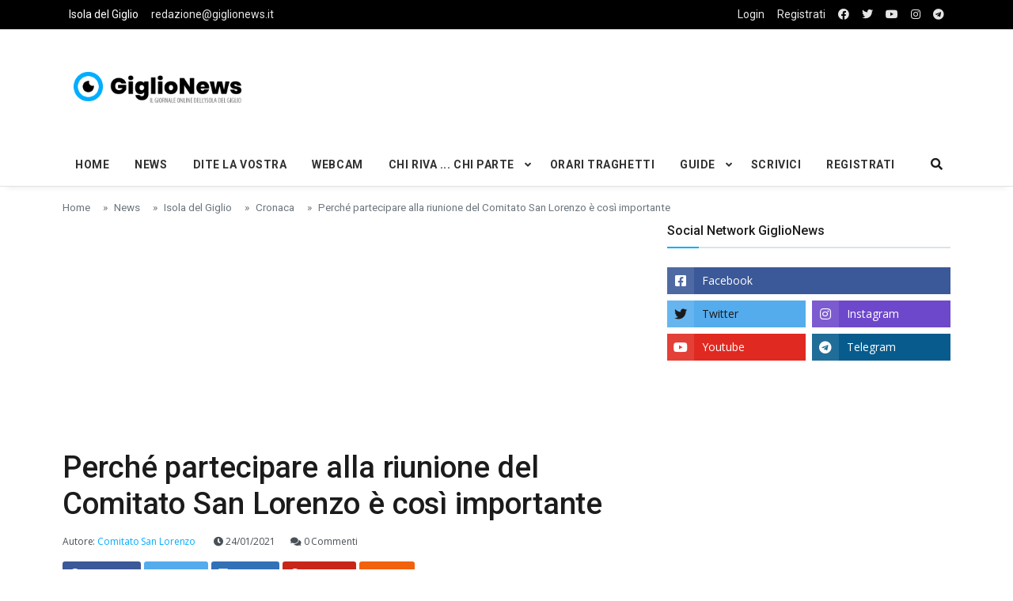

--- FILE ---
content_type: text/html; charset=utf-8
request_url: https://www.google.com/recaptcha/api2/aframe
body_size: 268
content:
<!DOCTYPE HTML><html><head><meta http-equiv="content-type" content="text/html; charset=UTF-8"></head><body><script nonce="rL63uD1Mq8xbhYpuKkjFFg">/** Anti-fraud and anti-abuse applications only. See google.com/recaptcha */ try{var clients={'sodar':'https://pagead2.googlesyndication.com/pagead/sodar?'};window.addEventListener("message",function(a){try{if(a.source===window.parent){var b=JSON.parse(a.data);var c=clients[b['id']];if(c){var d=document.createElement('img');d.src=c+b['params']+'&rc='+(localStorage.getItem("rc::a")?sessionStorage.getItem("rc::b"):"");window.document.body.appendChild(d);sessionStorage.setItem("rc::e",parseInt(sessionStorage.getItem("rc::e")||0)+1);localStorage.setItem("rc::h",'1765202485961');}}}catch(b){}});window.parent.postMessage("_grecaptcha_ready", "*");}catch(b){}</script></body></html>